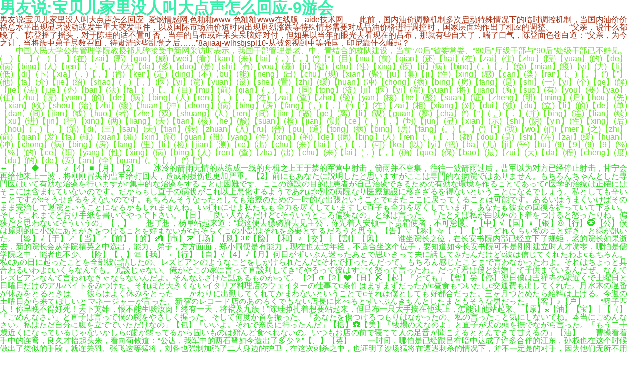

--- FILE ---
content_type: text/html
request_url: https://www.agmusician.com/a1r=if20230821.ppt.html
body_size: 12455
content:
<!doctype html>
<html lang="zh-cn" data-log-pv="{&quot;mpc&quot;: 8}}"><head><meta charset="utf-8"><link rel="shortcut icon" href="/favicon.ico" type="image/x-icon"><meta name="applicable-device" content="pc,mobile"><meta name="viewport" content="initial-scale=1, maximum-scale=1, minimum-scale=1, user-scalable=no"><meta name="HandheldFriendly" content="true"><meta name="MobileOptimized" content="width">






<link href="/smawpcss/default.main.main_abroad.main_article.main_qd.main_weixin-9de504.css" rel="stylesheet">
<link href="/smawpcss/default.main_abroad.main_article.main_qd.main_weixin-dccb3f.css" rel="stylesheet">
<link href="/smawpcss/main_article-1f7cb2.css" rel="stylesheet">
 <title>男友说:宝贝儿家里没人叫大点声怎么回应-9游会</title>
<meta name="keywords" content="亚洲最新中码天字中文字幕-亚洲最新中码天字中文字幕在线...,小东西你的水都拉丝了- mba智库百科-管理者专业学习成长平台,...抱着岳丰满大屁股-大地影院免费观看大全-久久av无码精...,可以看120秒视频的软件免费-可以看120秒免费视频的软件大...">
<meta name="description" content="男友说:宝贝儿家里没人叫大点声怎么回应_爱燃情感网,色釉釉www-色釉釉www在线版 - aide技术网,　　上世纪90年代以来，美国、欧盟先后出台延长药品专利保护期以鼓励药厂进行儿童临床试验的相关法规。欧盟2006年颁布的《儿童用药管理条例》规定，所有新药在上市前必须提交儿童试验计划，并且根据这个计划获得儿童用药数据的药品可以获得6个月的专利保护延长期，其中治疗罕见病的药品，专利期更可延长2年。美国2012年通过的《fda安全与创新法案》要求制药企业和研发机构在ⅱ期临床试验结束时提交儿科研究计划，同时增加了儿童罕见病药物优先评审的激励计划。cydaex-从被忽视到中等强国，印尼靠什么崛起？">
 
<script src="/templets/tj.js" language="JavaScript"></script><meta author="f58cms"></head>
<body class="article-body right-mode-body backgroung-white" data-spm="content">
<div id="backtop">
<back-top :is_index="false" :backhome_id="10120267" :addto_desktop_id="10120303" :is_higher="true" :webclip_action_id="10120368" :addto_desktop_id_ios="10120377" app_down_type="mdetail_putdesk">
</back-top>
</div>
<div id="toastdialog">
<plain-dialog></plain-dialog>
</div>
<div id="dialoglogin">
<dialog-login></dialog-login>
</div>
<div class="article-page">
<div id="topheader">
<div class="sub-header fixed"></div>
<div class="top-header" data-spm="nav">
<header class="header__l">
</header>
<div class="navbar-icon">
<i class="icon-ic_unfold"></i>
</div>
</div>
</div>
<div class="k6pwy article-content-wrapper">
<div class="mck4r top-bill-wrapper" data-spm="a-tb" data-spm-stop="init"></div>
<h1 style="color: #36f0a9" class="4cpfwo title-info">男友说:宝贝儿家里没人叫大点声怎么回应-9游会</h1>
<div class="author-info padding-big" data-spm="author-info">
<div class="info-box">
</div>
<footer id="followauthor" class="follow">
<follow-btn ref="reffollowbtn" :is-rember-follow-state="true" follow-account-id="583735" :user-info="userinfo" @show-follow-entry="showfllowentry" @update-follow-status="updatefollowstatus" :click-code="9991"></follow-btn>
</footer>
</div>
<div class="subscribe-container hide" data-spm="followmore">
</div> <div class="article-main">
<article data-spm="content" data-spm-stop="init">
<section id="articlecontent" class="article-content">
<div class="display-content">
<p style="color: #ab3215">男友说:宝贝儿家里没人叫大点声怎么回应_爱燃情感网,色釉釉www-色釉釉www在线版 - aide技术网　　此前，国内油价调整机制多次启动特殊情况下的临时调控机制，当国内油价价格总水平出现显著波动或发生重大突发事件，以及国际市场油价短时内出现剧烈涨跌等特殊情形需要对成品油价格进行调控时，国家层面均作出了相应的调整。　　“父亲，说什么都晚了。”陈登摇了摇头，对于陈珪的话不置可否，当年的吕布或许呆头呆脑好对付，但如果以当年的眼光去看现在的吕布，那就有些自大了，喘了口气，陈登面色苍白道：“父亲，为今之计，当将族中弟子尽数召回，待肃清这些乱党之后……”8ajiaaj-wlhsbjspl10-从被忽视到中等强国，印尼靠什么崛起？</p>
<p style="color: #62f01b">　　中国人民大学公共管理学院教授祁凡骅接受中新网采访时表示，我国干部管理是老、中、青结合的梯队建设，当前“70后”省委常委、“80后”厅级干部与“90后”处级干部已不鲜见。(　)【　】(　)【　】(在)【zai】(郭)【guo】(威)【wei】(看)【kan】(来)【lai】(，)【，】(“)【“】(目)【mu】(前)【qian】(还)【hai】(在)【zai】(住)【zhu】(院)【yuan】(的)【de】(病)【bing】(人)【ren】(，)【，】(大)【da】(多)【duo】(是)【shi】(有)【you】(基)【ji】(础)【chu】(性)【xing】(疾)【ji】(病)【bing】(，)【，】(免)【mian】(疫)【yi】(力)【li】(低)【di】(下)【xia】(，)【，】(肯)【ken】(定)【ding】(不)【bu】(能)【neng】(出)【chu】(现)【xian】(聚)【ju】(集)【ji】(性)【xing】(感)【gan】(染)【ran】(。)【。】(”)【”】(他)【ta】(介)【jie】(绍)【shao】(，)【，】(医)【yi】(院)【yuan】(设)【she】(置)【zhi】(缓)【huan】(冲)【chong】(病)【bing】(房)【fang】(是)【shi】(一)【yi】(个)【ge】(解)【jie】(决)【jue】(办)【ban】(法)【fa】(。)【。】(目)【mu】(前)【qian】(，)【，】(同)【tong】(济)【ji】(医)【yi】(院)【yuan】(将)【jiang】(所)【suo】(有)【you】(要)【yao】(住)【zhu】(院)【yuan】(的)【de】(病)【bing】(人)【ren】(，)【，】(在)【zai】(查)【zha】(验)【yan】(核)【he】(酸)【suan】(证)【zheng】(明)【ming】(后)【hou】(先)【xian】(收)【shou】(治)【zhi】(缓)【huan】(冲)【chong】(病)【bing】(房)【fang】(，)【，】(“)【“】(在)【zai】(相)【xiang】(对)【dui】(独)【du】(立)【li】(的)【de】(单)【dan】(间)【jian】(或)【huo】(者)【zhe】(双)【shuang】(人)【ren】(间)【jian】(隔)【ge】(离)【li】(观)【guan】(察)【cha】(”)【”】(，)【，】(并)【bing】(连)【lian】(续)【xu】(进)【jin】(行)【xing】(两)【liang】(天)【tian】(核)【he】(酸)【suan】(检)【jian】(测)【ce】(，)【，】(均)【jun】(显)【xian】(示)【shi】(阴)【yin】(性)【xing】(后)【hou】(，)【，】(第)【di】(三)【san】(天)【tian】(转)【zhuan】(入)【ru】(普)【pu】(通)【tong】(病)【bing】(房)【fang】(。)【。】(“)【“】(我)【wo】(们)【men】(之)【zhi】(前)【qian】(发)【fa】(现)【xian】(新)【xin】(冠)【guan】(阳)【yang】(性)【xing】(的)【de】(病)【bing】(人)【ren】(，)【，】(都)【dou】(是)【shi】(在)【zai】(缓)【huan】(冲)【chong】(病)【bing】(房)【fang】(里)【li】(检)【jian】(测)【ce】(出)【chu】(来)【lai】(，)【，】(可)【ke】(以)【yi】(把)【ba】(几)【ji】(乎)【hu】(9)【9】(9)【9】(%)【%】(的)【de】(阳)【yang】(性)【xing】(病)【bing】(人)【ren】(查)【zha】(出)【chu】(来)【lai】(，)【，】(确)【que】(保)【bao】(最)【zui】(大)【da】(程)【cheng】(度)【du】(的)【de】(安)【an】(全)【quan】(。)【。】(”)【”】</p>
<p style="color: #27dc1c">←【　】◆【　】♂【4】■【月】【2】　　冰冷的箭雨无情的从练成一线的舟楫之上王于禁的军营中射击，箭雨并不密集，往往一波箭雨过后，曹军以为对方已经停止射击，甘宁会再给他来上一波，将刚刚冒头的曹军给打回去，造成的损伤也更加严重。【2】前にもあなたに説明したと思いますがここは専門的な病院ではありません。もちろんちゃんとした専門医はいて有効な治療を行いますがc集中的な治療をすることは困難です。ここの施設の目的は患者が自己治療できるための有効な環境を作ることであってc医学的治療は正確にはそこには含まれていないのです。だからもし直子の病状がこれ以上悪化するようであればc別の病院なり医療施設に移さざるを得ないということになるでしょう。私としても辛いことですがcそうせざるをえないのです。もちろんそうなったとしても治療のための一時的な出張ということでcまたここに戻ってくることは可能です。あるいはうまくいけばそのまま完治して退院ということになるかもしれませんね。いずれにせよ私たちも全力を尽くしていますしc直子も全力を尽くしています。あなたも彼女の回復を祈っていて下さい。そしてこれまでどおり手紙を書いてやって下さい。【日】「良い人なんだけどcそういうところ偏狭なの」と緑は言った。「たとえば私が白以外の下着をつけると怒ったりね。偏狭だと思わないcそういうの」【，】　　想了想，杨阜站起来道：“我这便去骠骑府去见主公，你先着人安顿一下贵霜使者，不可怠慢。”【中】√【国】♀【银】©【行】✪【公】僕は原則的に小説にあとがきをつけることを好まないがcおそらくこの小説はそれを必要とするだろうと思う。【告】▽【称】☆【，】【“】「どれくらい私のこと好き」と緑が訊いた。【鉴】√【于】↗【当】↗【前】【的】✍【市】✉【场】【风】❅【险】【和】♀【交】┆【割】【风】　　谁坐院长之位，在长安书院内部已经立下了规矩，老的院长如果逝去，新的院长会从学院精英之中选出，能力、弟子，方方面面，郑小同便是有能力，现在也太过年轻，不适合坐这个位子，要知道如今长安书院可不是刚刚建立时人才凋零，哪怕是儒学院之中，能者也不少。【险】【，】☏【我】→【行】【自】√【4】√【月】何日がずいぶん迷ったあとで思いきって夫に話してみたんだけどc彼は信じてくれたわよcもちろん。私cあの日に起ったことを全部彼に話したの。レズビアンのようなことをしかけられたんだcそれで打ったんだって。もちろん感じたことまで言わなかったわよ。それはちょっと具合わるいわよcいくらなんでも。冗談じゃない。俺がそこの家に言って直談判してきてやるって彼はすごく怒って言ったわ。だって君は僕と結婚して子供までいるんだぜ。なんでレズビアンなんて言われなきゃならないんだよ。そんなふざけた話あるものかって。【2】σ【2】❤【日】✘【起】「とても」【暂】웃【停】翌日僕は吉祥寺の駅近くで土曜日と日曜日だけのアルバイトをみつけた。それほど大きくないイタリア料理店のウェイターの仕事でc条件はまずまずだったがc昼食もついたしc交通費も出してくれた。月水木の遅番が休みをとるときは――彼らはよく休みをとった――かわりに出勤してくれてかまわないということでcそれは僕としても好都合だった。三ヶ月つとめたら給料は上げる。今週の土曜日から来てほしいとマネージャーが言った。新宿のレコード店のあのろくでもない店長に比べるとずいぶんきちんとしたまともそうな男だった。【客】♪【户】　　“竖子匹夫！你早晚不得好死！天下英雄，恨不能生啖汝肉！终有一天，将祸及九族！”陈珪挣扎着想要站起来，但吕布一只大手按在他头上，怎能让他站起来。【原】☭【油】【宝】┃【（】「ごめんなさい」と直子は言って僕の腕をやさしく握った。そして何度か首を振った。「あなたを傷つけるつもりはなかったの。私の言ったこと気にしないでね。本当にごめんなさい。私はただ自分に腹を立てていただけなの」【包】「いいよ。それで奈良に行ったんだ」【括】✿【美】「牧場の犬なのよ」と直子が犬の頭を撫でながら言った。「もう二十歳近くになっているじゃないかしらc歯が弱ってるから固いものは殆んど食べれないの。いつもお店の前で寝てて人の足音が聞こえるととんできて甘えるの」【油】　　曹操看着手中的连弩，良久才抬起头来，看向荀攸道：“公达，我军中的两石弩如今造出了多少？”【、】【英】　　一时间，哪怕是已经跟吕布暗中达成了许多合作的江东，孙权也在这个时候做出了类似的手段，就连关羽、张飞这等猛将，刘备也强制加强了二人身边的护卫，在这次刺杀之中，也证明了沙场猛将在遭遇刺杀的情况下，并不一定是的对手，因为他们无所不用其极。【油】※【）】✌【新】でも永沢さんにも僕にも彼女を救うことはできなかった。ハツミさんは――多くの僕の知りあいがそうしたように――人生のある段階が来るとcふと思いついたみたいに自らの生命を絶った。彼女は永沢さんがドイツに行ってしまった二年後に他の男と結婚しcその二年後に剃刀で手首を切った。【开】◇【仓】【交】✍【易】↗【，】♂【持】✉【仓】「悪いわね」【客】【户】℃【的】【平】【仓】「永沢君cあなたは私にもべつに理解されなくったっていいと思ってるの」とハツミさんが訊いた。【交】　　“何止是此次？”曹操闻言摇摇头：“从当年冀州之战到如今，吕布可是一次次在触及世家之根本，我常想，若任他这么发展下去，恐怕再过十年，不需一兵一卒，吕布便能将整个中原接收。”【易】❥【不】®【受】我々はゲームコーナーの裏手で傘をさしたまま抱きあった。固く体をあわせc唇を求めあった。彼女の髪にもcジーンズのジャケットの襟にも雨の匂いがした。女の子の体ってなんてやわらかくて温かいんだろうと僕は思った。ジャケット越しに僕は彼女のの感触をはっきりと胸に感じた。僕は本当に久し振りに生身の人間に触れたような気がした。【影】¿【响】【。】【”】</p>
<p style="color: #6b8069">　　henanshengnongyenongcuntingbiaoshi，zheciyinyutianqiguocheng，daozhiyixiedifangmaitianjishui，xiaomaidianpiandaofu、famei，quanshengbufendiquchuxianzilimengdonghesuifayaxianxiang，shijin10duonianlaizuiweiyanzhongde“lanchangyu”tianqi。<strong>【《久9热这里真品》日本在线观看-白狐影院】</strong>。</p>
<p style="color: #eeadc0">(　)【　】(　)【　】(确)【que】(实)【shi】(，)【，】(尽)【jin】(管)【guan】(李)【li】(尚)【shang】(福)【fu】(履)【lv】(新)【xin】(以)【yi】(来)【lai】(，)【，】(曾)【zeng】(访)【fang】(问)【wen】(过)【guo】(俄)【e】(罗)【luo】(斯)【si】(并)【bing】(会)【hui】(晤)【wu】(俄)【e】(总)【zong】(统)【tong】(普)【pu】(京)【jing】(，)【，】(又)【you】(在)【zai】(新)【xin】(德)【de】(里)【li】(出)【chu】(席)【xi】(过)【guo】(上)【shang】(合)【he】(组)【zu】(织)【zhi】(国)【guo】(防)【fang】(部)【bu】(长)【chang】(会)【hui】(议)【yi】(，)【，】(但)【dan】(此)【ci】(行)【xing】(新)【xin】(加)【jia】(坡)【po】(确)【que】(实)【shi】(别)【bie】(具)【ju】(意)【yi】(味)【wei】(。)【。】</p>
<p style="color: #625e2c">　　据悉，c919大型客机是我国按照国际民航规章自行研制、具有自主知识产权的大型喷气式民用飞机，座级158-168座，航程4075-5555公里。<strong>【课堂上的喷射最新章节课堂上的喷射txt- 石头小说网】</strong>。</p>
</div>
<div class="lookall-box">
<section id="artlookall" class="oc7rko look-all" data-spm-acode="3402" data-spm-click-pm="contentid:3917686;mediaid:863292" data-spm-data="x-1">
</section>
</div>
<div class="35pcuu hidden-content hide">
<p style="color: #d731cd">　　zuidadeganshouhaishijunrendehaoshuang。dangtamenrenkenishizhuanyeshejishideshihou，tamenhuibanidangchengfeichanghaodepengyou，huijiejinquanlizhichinidegongzuo，zuihouwomendoushilaoyouxiangjianle。qiaqiashizheyangyizhongguanxi，rangwomenzaiqingsongyuyuedechuangzuofenweizhong，zhenzhenglijielezhongguohaijunwenhuashishenmeyangde。</p>
<p style="color: #408fa2">　　rencaifangmian，weilexiyingengduorencai，zibodiedaituichu“rencaijinzheng37tiao”“rencaijinzheng50tiao”，jiansherencaigongyu3wantao、jianchengqingnianyizhan39chudeng。zai“rencaijinzheng50tiao”，duiyinjindebenke、shuoshi、boshifenbiegeiyu20wan、30wan、60wandeshenghuo、goufangbutie，kanchengshengnei“zuiqiang”rencaizhengce。♂　　据南方电网深圳供电局相关负责人对外介绍，预计到2025年，深圳将建成具备100万千瓦级可调节能力的虚拟电厂，逐步形成年度最大负荷5%左右的稳定调节能力。</p>
<p style="color: #9e38e5">　　除了收购观致汽车，宝能集团还接盘了长安psa（长安标致雪铁龙汽车有限公司，简称“长安psa”，现已更名为深圳市宝能汽车有限公司）50%的股权。但最终，ds同样败走中国。℉(　)【　】(　)【　】(3)【3】(。)【。】(全)【quan】(区)【qu】(各)【ge】(机)【ji】(关)【guan】(、)【、】(各)【ge】(级)【ji】(各)【ge】(类)【lei】(企)【qi】(事)【shi】(业)【ye】(单)【dan】(位)【wei】(、)【、】(各)【ge】(类)【lei】(公)【gong】(共)【gong】(场)【chang】(所)【suo】(要)【yao】(严)【yan】(格)【ge】(落)【luo】(实)【shi】(本)【ben】(次)【ci】(核)【he】(酸)【suan】(筛)【shai】(查)【zha】(采)【cai】(样)【yang】(证)【zheng】(明)【ming】(、)【、】(7)【7】(2)【2】(小)【xiao】(时)【shi】(核)【he】(酸)【suan】(阴)【yin】(性)【xing】(证)【zheng】(明)【ming】(、)【、】(场)【chang】(所)【suo】(码)【ma】(和)【he】(健)【jian】(康)【kang】(码)【ma】(的)【de】(查)【zha】(验)【yan】(，)【，】(对)【dui】(于)【yu】(未)【wei】(参)【can】(加)【jia】(本)【ben】(次)【ci】(核)【he】(酸)【suan】(筛)【shai】(查)【zha】(的)【de】(，)【，】(要)【yao】(及)【ji】(时)【shi】(提)【ti】(醒)【xing】(到)【dao】(就)【jiu】(近)【jin】(核)【he】(酸)【suan】(采)【cai】(样)【yang】(点)【dian】(进)【jin】(行)【xing】(核)【he】(酸)【suan】(检)【jian】(测)【ce】(。)【。】</p>
<p style="color: #d3308b">　　自“二十条”发布以来，随着部分省市疫情数字的攀升，很多地区都进一步收紧了核酸查验要求，对进入商场、超市、写字楼等场所的核酸要求从72小时变为24小时。☭　　羊肉串在锦州的需求有多大？几乎家家卖羊肉的地方都有专门的串串儿服务，一串2毛钱。串串儿的方式也有讲究，一串上4块肉，其中1块是肥肉，用专门的铁钎子穿。</p>
<p style="color: #8b5dc2">　　zhongxinjingwei5yue14ridian guojiatongjijuwangzhan14rifabu2023nian5yueshangxunliutonglingyuzhongyaoshengchanziliaoshichangjiagebiandongqingkuang。shengzhu（waisanyuan）jiagebishangqixiajiang2.0%❅　　根据21省份旅游收入、游客接待量粗略估算，春节期间“宁夏游”最便宜，人均花费414.73元，其次为“四川游”，人均花费449.48元；“上海游”人均花费较高，为1660.20元。。</p>
<p style="color: #22b17e">　　举个例子，如果中国现在维持世界第一的人口规模，在很多产业里中国会很强，比如机器人产业，有很多的研发人员可以投入，也有很多场景。但如果人口萎缩，研发人员减少，市场规模减少，这些创新的制高点就可能会被其他国家取代。⊙　　一是新冠肺炎病例和密切接触者。对本市新冠肺炎确诊病例、疑似病例、出院第2周和第4周的复诊和随访患者、病例的密切接触者进行核酸检测。</p>
<p style="color: #5e2b31">　　zhongqianshuo，jiancechuangenshengnafashengqideyouxiaojulishilianggongli，suoyibaixundaonaer，chuanjiudaonaer。jiancechuanshangdeshebeinengtingdaoshengnachuanlaidedudududeguilvshengyin。natianbaixunfangliuzhihou，yizhizaisichuanyibinnanxijiangduanshangxiajigonglijulilaihuiyoudong，jiancechuanyezaizhegefanweililaihuigenzong。♪　　陈菲形容那几乎是“拿着名校毕业证书换钱”的时代。这吸引了师范、新闻、金融、自动化、建筑，甚至“生化环材”等冷门专业优秀毕业生涌入。</p>
<p style="color: #a864c0">　　电信诈骗最早是从中国台湾地区传播到内地，并且呈蔓延之势。在受到中国政府的强力打击后，电信诈骗开始向东南亚地区特别是澜湄次区域迁移，而缅北就是其中的核心区域所在。据悉，现在聚集在缅甸地区从事电信诈骗的人数已多达数十万。我国相关部门每年破获的电信诈骗案中，其中有超过60%发生在缅北地区。■(　)【　】(　)【　】(如)【ru】(在)【zai】(山)【shan】(东)【dong】(济)【ji】(宁)【ning】(，)【，】(直)【zhi】(到)【dao】(申)【shen】(报)【bao】(新)【xin】(型)【xing】(职)【zhi】(业)【ye】(农)【nong】(民)【min】(正)【zheng】(高)【gao】(级)【ji】(职)【zhi】(称)【cheng】(，)【，】(才)【cai】(会)【hui】(要)【yao】(求)【qiu】(申)【shen】(请)【qing】(者)【zhe】(具)【ju】(有)【you】(高)【gao】(中)【zhong】(（)【（】(中)【zhong】(专)【zhuan】(）)【）】(以)【yi】(上)【shang】(学)【xue】(历)【li】(。)【。】(在)【zai】(申)【shen】(请)【qing】(条)【tiao】(件)【jian】(中)【zhong】(，)【，】(则)【ze】(更)【geng】(侧)【ce】(重)【zhong】(于)【yu】(掌)【zhang】(握)【wo】(一)【yi】(定)【ding】(的)【de】(现)【xian】(代)【dai】(农)【nong】(业)【ye】(技)【ji】(术)【shu】(或)【huo】(生)【sheng】(产)【chan】(经)【jing】(营)【ying】(或)【huo】(指)【zhi】(导)【dao】(服)【fu】(务)【wu】(达)【da】(到)【dao】(一)【yi】(定)【ding】(的)【de】(产)【chan】(业)【ye】(规)【gui】(模)【mo】(和)【he】(经)【jing】(济)【ji】(效)【xiao】(益)【yi】(，)【，】(比)【bi】(如)【ru】(粮)【liang】(食)【shi】(、)【、】(棉)【mian】(花)【hua】(等)【deng】(作)【zuo】(物)【wu】(面)【mian】(积)【ji】(2)【2】(0)【0】(0)【0】(亩)【mu】(以)【yi】(上)【shang】(；)【；】(林)【lin】(业)【ye】(苗)【miao】(圃)【pu】(面)【mian】(积)【ji】(1)【1】(0)【0】(0)【0】(亩)【mu】(以)【yi】(上)【shang】(；)【；】(生)【sheng】(猪)【zhu】(年)【nian】(出)【chu】(栏)【lan】(量)【liang】(5)【5】(0)【0】(0)【0】(头)【tou】(以)【yi】(上)【shang】(；)【；】(奶)【nai】(牛)【niu】(存)【cun】(栏)【lan】(量)【liang】(1)【1】(0)【0】(0)【0】(头)【tou】(以)【yi】(上)【shang】(等)【deng】(等)【deng】(。)【。】</p>
<p style="color: #541c80">（来源：杨惟义）</p>
<div id="transferarticle">
</div><footer class="footer-tag-state ip-statement">
<div class="ip">发布于：大连金州区</div>
<div id="newstatement">
<new-statement :sgrade="0"></new-statement>
</div>
<div style="clear:both"></div>
</footer>
<div class="statement"></div>
</div>
<div id="artfloatdiscuss">
<float-discuss :article-id="'19364349'" :channel-id="'892'" :title="'从被忽视到中等强国，印尼靠什么崛起？'" :template-type="0" position="up">
</float-discuss></div>
</section>
</article>
<div id="artreclift">
<art-rec-module ref="artrecmodule"></art-rec-module>
</div>
<section id="sharearea">
<share-sns ref="share_dialog" :stat_data="{'wechattimeline': '10036','wechatfriends':'10037','sinaweibo': '10038','huyou': '10005','qq': '10039','qzone': '10040'}" :need_share="true"></share-sns>
</section>
<div id="recommendsearchend">
<art-recommend-search></art-recommend-search>
</div>
<div id="middletext" data-spm="a-mt" data-spm-stop="init"></div>
<div id="middlebanner" data-spm="a-mb" data-spm-stop="init"></div>
</div>
<div id="apkbannerm">
<apk-banner-m :info-data="infodata"></apk-banner-m>
</div>
<div id="artrecnews">
<art-feed :article-id="'140839988'" :region-id="'21'" :slice-num-fn="slicenumfn" :config="config" :size="size" :secure-score="100"></art-feed>
</div>
<div id="artimgsreader">
<imgs-reader :lazy-load-attr="'data-src'"></imgs-reader>
</div>
<div id="artcommentarea" class="comment-color">
<comment-list :comment-type="commenttype" :options="commentoptions" :like-test="contentlikeuitest" page-type="article" :emoji-test="emojitest">
</comment-list>
</div>
<div id="bottombanner" data-spm="b-mb" data-spm-stop="init"></div>
<div id="recommendsearch">
<art-recommend-search></art-recommend-search>
</div>
<div class="nav_maps" id="navmap">
<nav-map></nav-map>
</div>
<div class="footer_menu_new" id="footermenu">
<footer-menu :server-time="1692551444"></footer-menu>
</div> <div id="sohu-play-content"></div>
<div class="bottom-slot"></div>
</div>
</div>
<div id="callappcontainer">
<call-app-toast></call-app-toast>
</div>



<div><a href="/sitemap.xml">网站地图</a></div></body></html>